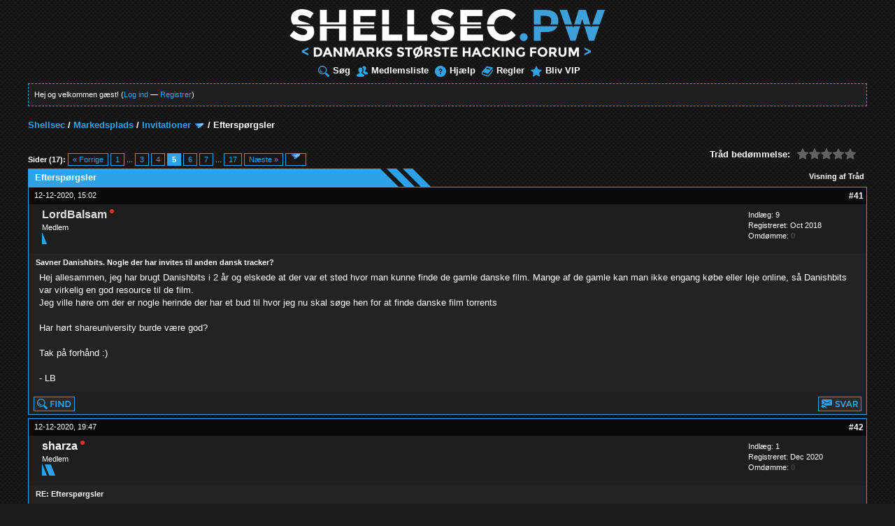

--- FILE ---
content_type: text/html; charset=UTF-8
request_url: https://www.shellsec.pw/traad-efterspoergsler?page=5
body_size: 58633
content:
<!DOCTYPE html PUBLIC "-//W3C//DTD XHTML 1.0 Transitional//EN" "http://www.w3.org/TR/xhtml1/DTD/xhtml1-transitional.dtd"><!-- start: showthread -->
<html xml:lang="da" lang="da" xmlns="http://www.w3.org/1999/xhtml">
<head>
<title>Efterspørgsler</title>
<!-- start: headerinclude -->
<link rel="image_src" href="https://www.shellsec.pw/images/fb-thumb.png" />
<link rel="alternate" type="application/rss+xml" title="Seneste tråde (RSS 2.0)" href="https://www.shellsec.pw/syndication.php" />
<link rel="alternate" type="application/atom+xml" title="Seneste tråde (Atom 1.0)" href="https://www.shellsec.pw/syndication.php?type=atom1.0" />
<meta http-equiv="Content-Type" content="text/html; charset=UTF-8" />
<meta http-equiv="Content-Script-Type" content="text/javascript" />
<script src="https://www.shellsec.pw/jscripts/jquery.js"></script>
<script src="https://www.shellsec.pw/jscripts/jquery.plugins.min.js"></script>
<script src="https://www.shellsec.pw/jscripts/general.js"></script>
<link type="text/css" rel="stylesheet" href="https://www.shellsec.pw/cache/themes/theme15/global.min.css" />
<link type="text/css" rel="stylesheet" href="https://www.shellsec.pw/cache/themes/theme15/css3.min.css" />
<link type="text/css" rel="stylesheet" href="https://www.shellsec.pw/cache/themes/theme15/showthread.min.css" />
<link type="text/css" rel="stylesheet" href="https://www.shellsec.pw/cache/themes/theme15/star_ratings.min.css" />
<link type="text/css" rel="stylesheet" href="https://www.shellsec.pw/cache/themes/theme5/modern.min.css" />

<link rel="stylesheet" type="text/css" href="//cdnjs.cloudflare.com/ajax/libs/jquery-jgrowl/1.4.7/jquery.jgrowl.min.css" />
<script type="text/javascript">
<!--
	lang.unknown_error = "En ukendt fejl opstod.";

	lang.select2_match = "Der er ét resultat, tryk enter for at vælge det.";
	lang.select2_matches = "Der er {1} resultater. Brug op og ned pilene for at navigere.";
	lang.select2_nomatches = "Ingen resultater fundet";
	lang.select2_inputtooshort_single = "Indtast et eller flere tegn";
	lang.select2_inputtooshort_plural = "Indtast {1} eller flere tegn";
	lang.select2_inputtoolong_single = "Slet venligst ét tegn";
	lang.select2_inputtoolong_plural = "Slet venligst {1} tegn";
	lang.select2_selectiontoobig_single = "Du kan kun vælge én ting";
	lang.select2_selectiontoobig_plural = "Du kan kun vælge {1} ting";
	lang.select2_loadmore = "Indlæser flere resultater";
	lang.select2_searching = "Søger...";

	var cookieDomain = "www.shellsec.pw";
	var cookiePath = "/";
	var cookiePrefix = "";
	var cookieSecureFlag = "1";
	var deleteevent_confirm = "Er du sikker på at du ønsker at slette denne begivenhed?";
	var removeattach_confirm = "Er du sikker på du ønsker at fjerne det valgte bilag fra denne besked?";
	var loading_text = 'Indlæser. <br />Vent venligst..';
	var saving_changes = 'Gemmer ændringer..';
	var use_xmlhttprequest = "1";
	var my_post_key = "d3e12cbbeb8e6d94f64054cf71102133";
	var rootpath = "https://www.shellsec.pw";
	var imagepath = "https://www.shellsec.pw/images/modern_blue";
  	var yes_confirm = "Ja";
	var no_confirm = "Nej";
	var MyBBEditor = null;
	var spinner_image = "https://www.shellsec.pw/images/modern_blue/spinner.gif";
	var spinner = "<img src='" + spinner_image +"' alt='' />";
	var modal_zindex = 9999;
// -->
</script>
<!-- end: headerinclude -->
<script type="text/javascript">
<!--
	var quickdelete_confirm = "Er du sikker på at du ønsker at slette denne besked?";
	var quickrestore_confirm = "Er du sikker på at du vil genoprette denne besked?";
	var allowEditReason = "1";
	lang.save_changes = "Gem ændringer";
	lang.cancel_edit = "Annullér ændringer";
	lang.quick_edit_update_error = "Der opstod en fejl:";
	lang.quick_reply_post_error = "Der opstod en fejl:";
	lang.quick_delete_error = "Der opstod en fejl:";
	lang.quick_delete_success = "Din besked er slettet.";
	lang.quick_delete_thread_success = "Din tråd er slettet.";
	lang.quick_restore_error = "Der opstod en fejl:";
	lang.quick_restore_success = "Din besked er genoprettet.";
	lang.editreason = "Årsag";
// -->
</script>
<!-- jeditable (jquery) -->
<script type="text/javascript" src="https://www.shellsec.pw/jscripts/report.js"></script>
<script type="text/javascript" src="https://www.shellsec.pw/jscripts/jeditable/jeditable.min.js"></script>
<script type="text/javascript" src="https://www.shellsec.pw/jscripts/thread.js"></script>

        <!-- App Indexing for Google Search -->
        <link href="android-app://com.quoord.tapatalkpro.activity/tapatalk/www.shellsec.pw/?location=topic&amp;tid=12057&amp;page=5&amp;perpage=10&amp;fid=76&amp;channel=google-indexing" rel="alternate" />
        <link href="ios-app://307880732/tapatalk/www.shellsec.pw/?location=topic&amp;tid=12057&amp;page=5&amp;perpage=10&amp;fid=76&amp;channel=google-indexing" rel="alternate" />
        
        <link href="https://groups.tapatalk-cdn.com/static/manifest/manifest.json" rel="manifest">
        
        <meta name="apple-itunes-app" content="app-id=307880732, affiliate-data=at=10lR7C, app-argument=tapatalk://www.shellsec.pw/?location=topic&tid=12057&page=5&perpage=10&fid=76" />
        
<link type="text/css" rel="stylesheet" href="//www.shellsec.pw/cache/themes/prism.css" /><link type="text/css" rel="stylesheet" href="//www.shellsec.pw/cache/themes/prism-cb.css" /><meta name="description" content="Hej allesammen, jeg har brugt Danishbits i 2 år og elskede at der var et sted hvor man kunne finde de gamle danske film. Mange af de gamle kan man ikke engang købe eller leje online, så Danishbits var" />
<link rel="canonical" href="https://www.shellsec.pw/traad-efterspoergsler?page=5" />
</head>
<body>
	<!-- start: header -->
<div id="container">
		<a name="top" id="top"></a>
		<div id="header">
			<div class="logo" style="margin:0 auto;text-align:center"><a href="https://www.shellsec.pw/index.php"><img src="https://www.shellsec.pw/images/modern_blue/logo/dynamic.php" alt="Shellsec" title="Shellsec" /></a></div>
			<div class="menu">
				<ul>
					<li><a href="https://www.shellsec.pw/search.php"><img src="https://www.shellsec.pw/images/modern_blue/toplinks/search.png" alt="" title="" />Søg</a></li>
					<li><a href="https://www.shellsec.pw/memberlist.php"><img src="https://www.shellsec.pw/images/modern_blue/toplinks/memberlist.png" alt="" title="" />Medlemsliste</a></li>
					<li><a href="https://www.shellsec.pw/misc.php?action=help"><img src="https://www.shellsec.pw/images/modern_blue/toplinks/help.png" alt="" title="" />Hjælp</a></li>
					<li><a href="https://www.shellsec.pw/misc.php?action=help&hid=8"><img src="https://www.shellsec.pw/images/modern_blue/toplinks/rules.png" alt="" title="" />Regler</a></li>
					<li><a href="https://www.shellsec.pw/vip"><img src="https://www.shellsec.pw/images/modern_blue/toplinks/vip.png" alt="" title="" />Bliv VIP</a></li>
				</ul>
			</div>
			<hr class="hidden" />
			<div id="panel">
				<!-- start: header_welcomeblock_guest -->
						<!-- Continuation of div(class="upper") as opened in the header template -->
						<span class="welcome">Hej og velkommen gæst! (<a href="https://www.shellsec.pw/member.php?action=login" class="login">Log ind</a> &mdash; <a href="https://www.shellsec.pw/member.php?action=register" class="register">Registrer</a>)</span>
				<div class="modal" id="quick_login" style="display: none;">
					<form method="post" action="https://www.shellsec.pw/member.php">
						<input name="action" type="hidden" value="do_login" />
						<input name="url" type="hidden" value="" />
						<input name="quick_login" type="hidden" value="1" />
						<table width="100%" cellspacing="1" cellpadding="4" border="0" class="tborder">
							<tr>
								<td class="thead" colspan="2"><strong>Log ind</strong></td>
							</tr>
							<tr>
								<td class="trow1" width="25%"><strong>Brugernavn</strong></td>
								<td class="trow1"><input name="quick_username" id="quick_login_username" type="text" value="" class="textbox initial_focus" /></td>
							</tr>
							<tr>
								<td class="trow2"><strong>Kodeord:</strong></td>
								<td class="trow2">
									<input name="quick_password" id="quick_login_password" type="password" value="" class="textbox" /> <a href="https://www.shellsec.pw/member.php?action=lostpw" class="lost_password">Glemt kodeord?</a>
								</td>
							</tr>
							<tr>
								<td class="trow1">&nbsp;</td>
								<td class="trow1 remember_me">
									<input name="quick_remember" id="quick_login_remember" type="checkbox" value="yes" class="checkbox" checked="checked" />
									<label for="quick_login_remember">Husk mig</label>
								</td>
							</tr>
							<tr>
								<td class="trow2" colspan="2">
									<div align="center"><input name="submit" type="submit" class="button" value="Log ind" /></div>
								</td>
							</tr>
						</table>
					</form>
				</div>
				<script type="text/javascript">
					$("#quick_login input[name='url']").val($(location).attr('href'));
				</script>
<!-- end: header_welcomeblock_guest -->
			</div>
		</div>
		<hr class="hidden" />
		<br class="clear" />
		<div id="content">
			
			
			
			
			
			
			<!-- start: nav -->

<div class="navigation">
<!-- start: nav_bit -->
<a href="https://www.shellsec.pw/index.php">Shellsec</a><!-- start: nav_sep -->
 /
<!-- end: nav_sep -->
<!-- end: nav_bit --><!-- start: nav_bit -->
<a href="forum-markedsplads">Markedsplads</a><!-- start: nav_sep -->
 /
<!-- end: nav_sep -->
<!-- end: nav_bit --><!-- start: nav_bit -->
<a href="forum-markedsplads-invitationer">Invitationer</a><!-- start: nav_dropdown -->
 <img src="https://www.shellsec.pw/images/modern_blue/arrow_down.png" alt="v" title="" class="pagination_breadcrumb_link" id="breadcrumb_multipage" /><!-- start: multipage_breadcrumb -->
<div id="breadcrumb_multipage_popup" class="pagination pagination_breadcrumb" style="display: none;">
<!-- start: multipage_page_link_current -->
 <a href="forumdisplay.php?fid=76" class="pagination_current">1</a>
<!-- end: multipage_page_link_current --><!-- start: multipage_page -->
<a href="forumdisplay.php?fid=76&amp;page=2" class="pagination_page">2</a>
<!-- end: multipage_page --><!-- start: multipage_page -->
<a href="forumdisplay.php?fid=76&amp;page=3" class="pagination_page">3</a>
<!-- end: multipage_page --><!-- start: multipage_page -->
<a href="forumdisplay.php?fid=76&amp;page=4" class="pagination_page">4</a>
<!-- end: multipage_page --><!-- start: multipage_page -->
<a href="forumdisplay.php?fid=76&amp;page=5" class="pagination_page">5</a>
<!-- end: multipage_page --><!-- start: multipage_end -->
...  <a href="forumdisplay.php?fid=76&amp;page=14" class="pagination_last">14</a>
<!-- end: multipage_end --><!-- start: multipage_nextpage -->
<a href="forumdisplay.php?fid=76&amp;page=2" class="pagination_next">Næste &raquo;</a>
<!-- end: multipage_nextpage -->
</div>
<script type="text/javascript">
// <!--
	if(use_xmlhttprequest == "1")
	{
		$("#breadcrumb_multipage").popupMenu();
	}
// -->
</script>
<!-- end: multipage_breadcrumb -->
<!-- end: nav_dropdown -->
<!-- end: nav_bit --><!-- start: nav_sep_active -->
 /
<!-- end: nav_sep_active --><!-- start: nav_bit_active -->
<span class="active">Efterspørgsler</span>
<!-- end: nav_bit_active -->
</div>
<!-- end: nav -->
			<br />
<!-- end: header -->
	
	
	<div class="float_left">
		<!-- start: multipage -->
<div class="pagination">
<span class="pages">Sider (17):</span>
<!-- start: multipage_prevpage -->
<a href="traad-efterspoergsler?page=4" class="pagination_previous">&laquo; Forrige</a>
<!-- end: multipage_prevpage --><!-- start: multipage_start -->
<a href="traad-efterspoergsler?page=1" class="pagination_first">1</a>  ...
<!-- end: multipage_start --><!-- start: multipage_page -->
<a href="traad-efterspoergsler?page=3" class="pagination_page">3</a>
<!-- end: multipage_page --><!-- start: multipage_page -->
<a href="traad-efterspoergsler?page=4" class="pagination_page">4</a>
<!-- end: multipage_page --><!-- start: multipage_page_current -->
 <span class="pagination_current">5</span>
<!-- end: multipage_page_current --><!-- start: multipage_page -->
<a href="traad-efterspoergsler?page=6" class="pagination_page">6</a>
<!-- end: multipage_page --><!-- start: multipage_page -->
<a href="traad-efterspoergsler?page=7" class="pagination_page">7</a>
<!-- end: multipage_page --><!-- start: multipage_end -->
...  <a href="traad-efterspoergsler?page=17" class="pagination_last">17</a>
<!-- end: multipage_end --><!-- start: multipage_nextpage -->
<a href="traad-efterspoergsler?page=6" class="pagination_next">Næste &raquo;</a>
<!-- end: multipage_nextpage --><!-- start: multipage_jump_page -->
<div class="popup_menu drop_go_page" style="display: none;">
	<form action="traad-efterspoergsler?page=1" method="post">
		<label for="page">Spring til side:</label> <input type="text" class="textbox" name="page" value="5" size="4" />
		<input type="submit" class="button" value="Start" />
	</form>
</div>
<a href="javascript:void(0)" class="go_page" title="Spring til side"><img src="https://www.shellsec.pw/images/modern_blue/arrow_down.png" alt="Spring til side" /></a>&nbsp;
<script type="text/javascript">
	var go_page = 'go_page_' + $(".go_page").length;
	$(".go_page").last().attr('id', go_page);
	$(".drop_go_page").last().attr('id', go_page + '_popup');
	$('#' + go_page).popupMenu(false).click(function() {
		var drop_go_page = $(this).prev('.drop_go_page');
		if (drop_go_page.is(':visible')) {
			drop_go_page.find('.textbox').focus();
		}
	});
</script>
<!-- end: multipage_jump_page -->
</div>
<!-- end: multipage -->
	</div>
	<div class="float_right">
		
	</div>
	<!-- start: showthread_ratethread -->
<div style="margin-top: 6px; padding-right: 10px;" class="float_right">
		<script type="text/javascript">
		<!--
			lang.ratings_update_error = "";
		// -->
		</script>
		<script type="text/javascript" src="https://www.shellsec.pw/jscripts/rating.js?ver=1808"></script>
		<div class="inline_rating">
			<strong class="float_left" style="padding-right: 10px;">Tråd bedømmelse:</strong>
			<ul class="star_rating star_rating_notrated" id="rating_thread_12057">
				<li style="width: 0%" class="current_rating" id="current_rating_12057">0 Stemmer - 0 Gennemsnit</li>
				<li><a class="one_star" title="1 stjerne ud af 5" href="./ratethread.php?tid=12057&amp;rating=1&amp;my_post_key=d3e12cbbeb8e6d94f64054cf71102133">1</a></li>
				<li><a class="two_stars" title="2 stjerner ud af 5" href="./ratethread.php?tid=12057&amp;rating=2&amp;my_post_key=d3e12cbbeb8e6d94f64054cf71102133">2</a></li>
				<li><a class="three_stars" title="3 stjerner ud af 5" href="./ratethread.php?tid=12057&amp;rating=3&amp;my_post_key=d3e12cbbeb8e6d94f64054cf71102133">3</a></li>
				<li><a class="four_stars" title="4 stjerner ud af 5" href="./ratethread.php?tid=12057&amp;rating=4&amp;my_post_key=d3e12cbbeb8e6d94f64054cf71102133">4</a></li>
				<li><a class="five_stars" title="5 stjerner ud af 5" href="./ratethread.php?tid=12057&amp;rating=5&amp;my_post_key=d3e12cbbeb8e6d94f64054cf71102133">5</a></li>
			</ul>
		</div>
</div>
<!-- end: showthread_ratethread -->
	<table border="0" cellspacing="1" cellpadding="4" class="tborder tfixed clear">
		<tr>
			<td class="thead">
				<div class="float_right">
					<span class="smalltext"><strong><a href="javascript:void(0)" id="thread_modes">Visning af Tråd</a></strong></span>
				</div>
				<div>
					<strong>Efterspørgsler</strong>
				</div>
			</td>
		</tr>
	</table>
<tr><td id="posts_container">
	<div id="posts">
		<!-- start: postbit -->

<a name="pid65212" id="pid65212"></a>
<table border="0" cellspacing="1" cellpadding="4" class="tborder" style="border-top-width: 0;" id="post_65212">
	<tbody>
		<tr>
			<td class="tcat">
				<div class="float_left smalltext">
					12-12-2020, 15:02 <span id="edited_by_65212"></span>
				</div>
				<!-- start: postbit_posturl -->
<div class="float_right" style="vertical-align: top">
<strong><a href="traad-efterspoergsler?pid=65212#pid65212" title="Savner Danishbits. Nogle der har invites til anden dansk tracker?">#41</a></strong>

</div>
<!-- end: postbit_posturl -->
			</td>
		</tr>

		<tr>
			<td class="trow1 ">
				<table cellspacing="0" cellpadding="0" border="0" style="width: 100%;" class="borderless">
					<tr>
						<td class="post_avatar" width="1" style="">
							<!-- start: postbit_avatar -->
<div class="author_avatar"><a href="bruger-lordbalsam"><img src="https://www.shellsec.pw" alt="" width="70" height="70" /></a></div>
<!-- end: postbit_avatar -->
						</td>
						<td class="post_author">
							<strong><span class="largetext"><a href="https://www.shellsec.pw/bruger-lordbalsam"><span style="color: #DDDDDD">LordBalsam</span></a></span></strong> <!-- start: postbit_offline -->
<img style="position: relative; bottom: 7px;" src="https://www.shellsec.pw/images/modern_blue/buddy_offline.png" title="Offline" alt="er Offline" />
<!-- end: postbit_offline --><br />
							<span class="smalltext">
								Medlem<br />
								<img src="https://www.shellsec.pw/images/modern_blue/star-start.png" alt="*" />
								
							</span>
						</td>
						<td class="smalltext post_author_info" width="165">
							<!-- start: postbit_author_user -->
	Indlæg: 9<br />
	Registreret: Oct 2018
	<!-- start: postbit_reputation -->
<br />Omdømme: <!-- start: postbit_reputation_formatted_link -->
<a href="reputation.php?uid=4724"><strong class="reputation_neutral">0</strong></a>
<!-- end: postbit_reputation_formatted_link -->
<!-- end: postbit_reputation -->
<!-- end: postbit_author_user -->
						</td>
					</tr>
				</table>
			</td>
		</tr>

		<tr>
			<td class="trow2 post_content ">
				<span class="smalltext"><strong>Savner Danishbits. Nogle der har invites til anden dansk tracker? </strong></span>

				<div class="post_body" id="pid_65212">
					Hej allesammen, jeg har brugt Danishbits i 2 år og elskede at der var et sted hvor man kunne finde de gamle danske film. Mange af de gamle kan man ikke engang købe eller leje online, så Danishbits var virkelig en god resource til de film. <br />
Jeg ville høre om der er nogle herinde der har et bud til hvor jeg nu skal søge hen for at finde danske film torrents<br />
<br />
Har hørt shareuniversity burde være god?<br />
<br />
Tak på forhånd :)<br />
<br />
- LB
				</div>
				
				

				<div class="post_meta" id="post_meta_65212">
				
				</div>
			</td>
		</tr>

		<tr>
			<td class="trow1 post_buttons ">
				<div class="author_buttons float_left">
					<!-- start: postbit_find -->
<a href="search.php?action=finduser&amp;uid=4724"><img src="https://www.shellsec.pw/images/modern_blue/postbit_find.png" alt="Find alle beskeder fra denne bruger" title="Find alle beskeder fra denne bruger" /></a>
<!-- end: postbit_find -->
				</div>
				<div class="postbit_buttons post_management_buttons float_right"><!-- start: postbit_quote -->
<a href="newreply.php?tid=12057&amp;replyto=65212"><img src="https://www.shellsec.pw/images/modern_blue/postbit_quote.png" alt="Citer denne besked i et svar" title="Citer denne besked i et svar" /></a>
<!-- end: postbit_quote -->
				</div>
			</td>
		</tr>
	</tbody>
</table>
<!-- end: postbit --><!-- start: postbit -->

<a name="pid65214" id="pid65214"></a>
<table border="0" cellspacing="1" cellpadding="4" class="tborder" style="margin-top: 5px;" id="post_65214">
	<tbody>
		<tr>
			<td class="tcat">
				<div class="float_left smalltext">
					12-12-2020, 19:47 <span id="edited_by_65214"></span>
				</div>
				<!-- start: postbit_posturl -->
<div class="float_right" style="vertical-align: top">
<strong><a href="traad-efterspoergsler?pid=65214#pid65214" title="RE: Efterspørgsler">#42</a></strong>

</div>
<!-- end: postbit_posturl -->
			</td>
		</tr>

		<tr>
			<td class="trow1 ">
				<table cellspacing="0" cellpadding="0" border="0" style="width: 100%;" class="borderless">
					<tr>
						<td class="post_avatar" width="1" style="">
							<!-- start: postbit_avatar -->
<div class="author_avatar"><a href="bruger-sharza"><img src="https://www.shellsec.pw" alt="" width="70" height="70" /></a></div>
<!-- end: postbit_avatar -->
						</td>
						<td class="post_author">
							<strong><span class="largetext"><a href="https://www.shellsec.pw/bruger-sharza"><span style="color: #FFFFFF">sharza</span></a></span></strong> <!-- start: postbit_offline -->
<img style="position: relative; bottom: 7px;" src="https://www.shellsec.pw/images/modern_blue/buddy_offline.png" title="Offline" alt="er Offline" />
<!-- end: postbit_offline --><br />
							<span class="smalltext">
								Medlem<br />
								<img src="https://www.shellsec.pw/images/modern_blue/star-start.png" alt="*" /><img class="userstar" src="https://www.shellsec.pw/images/modern_blue/star.png" border="0" alt="*" /><br />
								
							</span>
						</td>
						<td class="smalltext post_author_info" width="165">
							<!-- start: postbit_author_user -->
	Indlæg: 1<br />
	Registreret: Dec 2020
	<!-- start: postbit_reputation -->
<br />Omdømme: <!-- start: postbit_reputation_formatted_link -->
<a href="reputation.php?uid=6294"><strong class="reputation_neutral">0</strong></a>
<!-- end: postbit_reputation_formatted_link -->
<!-- end: postbit_reputation -->
<!-- end: postbit_author_user -->
						</td>
					</tr>
				</table>
			</td>
		</tr>

		<tr>
			<td class="trow2 post_content ">
				<span class="smalltext"><strong>RE: Efterspørgsler </strong></span>

				<div class="post_body" id="pid_65214">
					Hej<br />
<br />
Jeg er i kategorien DB user der nu er hjemløs :) jeg er også i kategorien af udskud og nasserøve der ikke har noget som helst at bytte med på nuværende... :) andet end måske at kunne fullfille et bytteønske fra fortiden ift. film, alt afhængig af hvilke lyster man har...<br />
<br />
Men skulle en venlig sjæl alligevel have overflod af invites til SU eller Asgard, så vil jeg være ganske taknemmelig ;)<br />
<br />
På forhånd ydmygt tak for en hjælpende hånd.<br />
<br />
- S
				</div>
				
				

				<div class="post_meta" id="post_meta_65214">
				
				</div>
			</td>
		</tr>

		<tr>
			<td class="trow1 post_buttons ">
				<div class="author_buttons float_left">
					<!-- start: postbit_find -->
<a href="search.php?action=finduser&amp;uid=6294"><img src="https://www.shellsec.pw/images/modern_blue/postbit_find.png" alt="Find alle beskeder fra denne bruger" title="Find alle beskeder fra denne bruger" /></a>
<!-- end: postbit_find -->
				</div>
				<div class="postbit_buttons post_management_buttons float_right"><!-- start: postbit_quote -->
<a href="newreply.php?tid=12057&amp;replyto=65214"><img src="https://www.shellsec.pw/images/modern_blue/postbit_quote.png" alt="Citer denne besked i et svar" title="Citer denne besked i et svar" /></a>
<!-- end: postbit_quote -->
				</div>
			</td>
		</tr>
	</tbody>
</table>
<!-- end: postbit --><!-- start: postbit -->

<a name="pid65368" id="pid65368"></a>
<table border="0" cellspacing="1" cellpadding="4" class="tborder" style="margin-top: 5px;" id="post_65368">
	<tbody>
		<tr>
			<td class="tcat">
				<div class="float_left smalltext">
					24-12-2020, 14:01 <span id="edited_by_65368"></span>
				</div>
				<!-- start: postbit_posturl -->
<div class="float_right" style="vertical-align: top">
<strong><a href="traad-efterspoergsler?pid=65368#pid65368" title="RE: Efterspørgsler">#43</a></strong>

</div>
<!-- end: postbit_posturl -->
			</td>
		</tr>

		<tr>
			<td class="trow1 ">
				<table cellspacing="0" cellpadding="0" border="0" style="width: 100%;" class="borderless">
					<tr>
						<td class="post_avatar" width="1" style="">
							<!-- start: postbit_avatar -->
<div class="author_avatar"><a href="bruger-nygee"><img src="https://www.shellsec.pw" alt="" width="70" height="70" /></a></div>
<!-- end: postbit_avatar -->
						</td>
						<td class="post_author">
							<strong><span class="largetext"><a href="https://www.shellsec.pw/bruger-nygee"><span style="color: #DDDDDD">Nygee</span></a></span></strong> <!-- start: postbit_offline -->
<img style="position: relative; bottom: 7px;" src="https://www.shellsec.pw/images/modern_blue/buddy_offline.png" title="Offline" alt="er Offline" />
<!-- end: postbit_offline --><br />
							<span class="smalltext">
								Medlem<br />
								<img src="https://www.shellsec.pw/images/modern_blue/star-start.png" alt="*" />
								
							</span>
						</td>
						<td class="smalltext post_author_info" width="165">
							<!-- start: postbit_author_user -->
	Indlæg: 4<br />
	Registreret: Dec 2020
	<!-- start: postbit_reputation -->
<br />Omdømme: <!-- start: postbit_reputation_formatted_link -->
<a href="reputation.php?uid=6290"><strong class="reputation_neutral">0</strong></a>
<!-- end: postbit_reputation_formatted_link -->
<!-- end: postbit_reputation -->
<!-- end: postbit_author_user -->
						</td>
					</tr>
				</table>
			</td>
		</tr>

		<tr>
			<td class="trow2 post_content ">
				<span class="smalltext"><strong>RE: Efterspørgsler </strong></span>

				<div class="post_body" id="pid_65368">
					Er der eventuelt nogen der har et inv. til shareuniversity??
				</div>
				
				

				<div class="post_meta" id="post_meta_65368">
				
				</div>
			</td>
		</tr>

		<tr>
			<td class="trow1 post_buttons ">
				<div class="author_buttons float_left">
					<!-- start: postbit_find -->
<a href="search.php?action=finduser&amp;uid=6290"><img src="https://www.shellsec.pw/images/modern_blue/postbit_find.png" alt="Find alle beskeder fra denne bruger" title="Find alle beskeder fra denne bruger" /></a>
<!-- end: postbit_find -->
				</div>
				<div class="postbit_buttons post_management_buttons float_right"><!-- start: postbit_quote -->
<a href="newreply.php?tid=12057&amp;replyto=65368"><img src="https://www.shellsec.pw/images/modern_blue/postbit_quote.png" alt="Citer denne besked i et svar" title="Citer denne besked i et svar" /></a>
<!-- end: postbit_quote -->
				</div>
			</td>
		</tr>
	</tbody>
</table>
<!-- end: postbit --><!-- start: postbit -->

<a name="pid65369" id="pid65369"></a>
<table border="0" cellspacing="1" cellpadding="4" class="tborder" style="margin-top: 5px;" id="post_65369">
	<tbody>
		<tr>
			<td class="tcat">
				<div class="float_left smalltext">
					24-12-2020, 14:08 <span id="edited_by_65369"></span>
				</div>
				<!-- start: postbit_posturl -->
<div class="float_right" style="vertical-align: top">
<strong><a href="traad-efterspoergsler?pid=65369#pid65369" title="RE: Efterspørgsler">#44</a></strong>

</div>
<!-- end: postbit_posturl -->
			</td>
		</tr>

		<tr>
			<td class="trow1 ">
				<table cellspacing="0" cellpadding="0" border="0" style="width: 100%;" class="borderless">
					<tr>
						<td class="post_avatar" width="1" style="">
							<!-- start: postbit_avatar -->
<div class="author_avatar"><a href="bruger-zapto1452"><img src="https://www.shellsec.pw/uploads/avatars/avatar_1978.jpeg?dateline=1589963434" alt="" width="70" height="47" /></a></div>
<!-- end: postbit_avatar -->
						</td>
						<td class="post_author">
							<strong><span class="largetext"><a href="https://www.shellsec.pw/bruger-zapto1452"><img src="https://www.shellsec.pw/images/ranks/vip.png" class="rankicon" alt="VIP"><span style="color:#e8e82e;font-weight:normal;"><strong>Zapto1452</strong></span></a></span></strong> <!-- start: postbit_offline -->
<img style="position: relative; bottom: 7px;" src="https://www.shellsec.pw/images/modern_blue/buddy_offline.png" title="Offline" alt="er Offline" />
<!-- end: postbit_offline --><br />
							<span class="smalltext">
								Halløj :)<br />
								<img src="https://www.shellsec.pw/images/modern_blue/star-start.png" alt="*" /><img class="userstar" src="https://www.shellsec.pw/images/modern_blue/star.png" border="0" alt="*" /><img class="userstar" src="https://www.shellsec.pw/images/modern_blue/star.png" border="0" alt="*" /><img class="userstar" src="https://www.shellsec.pw/images/modern_blue/star.png" border="0" alt="*" /><br />
								
							</span>
						</td>
						<td class="smalltext post_author_info" width="165">
							<!-- start: postbit_author_user -->
	Indlæg: 574<br />
	Registreret: Feb 2016
	<!-- start: postbit_reputation -->
<br />Omdømme: <!-- start: postbit_reputation_formatted_link -->
<a href="reputation.php?uid=1978"><strong class="reputation_positive">43</strong></a>
<!-- end: postbit_reputation_formatted_link -->
<!-- end: postbit_reputation -->
<!-- end: postbit_author_user -->
						</td>
					</tr>
				</table>
			</td>
		</tr>

		<tr>
			<td class="trow2 post_content ">
				<span class="smalltext"><strong>RE: Efterspørgsler </strong></span>

				<div class="post_body" id="pid_65369">
					Både SU og AG lukker, lige nu kan folket joine superbits.org med dette invitations link.<br />
<br />
<a href="https://superbits.org/signup/Invite_Jul_Nyar_2020" target="_blank" rel="noopener" class="mycode_url">https://superbits.org/signup/Invite_Jul_Nyar_2020</a>
				</div>
				
				<!-- start: postbit_signature -->
<div class="signature scaleimages">
I må alle have en fortsat god dag  <img src="https://www.shellsec.pw/images/smilies/facebook/^_^.png" alt="^_^" title="^_^" class="smilie smilie_76" /> 
</div>
<!-- end: postbit_signature -->

				<div class="post_meta" id="post_meta_65369">
				
				</div>
			</td>
		</tr>

		<tr>
			<td class="trow1 post_buttons ">
				<div class="author_buttons float_left">
					<!-- start: postbit_find -->
<a href="search.php?action=finduser&amp;uid=1978"><img src="https://www.shellsec.pw/images/modern_blue/postbit_find.png" alt="Find alle beskeder fra denne bruger" title="Find alle beskeder fra denne bruger" /></a>
<!-- end: postbit_find -->
				</div>
				<div class="postbit_buttons post_management_buttons float_right"><!-- start: postbit_quote -->
<a href="newreply.php?tid=12057&amp;replyto=65369"><img src="https://www.shellsec.pw/images/modern_blue/postbit_quote.png" alt="Citer denne besked i et svar" title="Citer denne besked i et svar" /></a>
<!-- end: postbit_quote -->
				</div>
			</td>
		</tr>
	</tbody>
</table>
<!-- end: postbit --><!-- start: postbit -->

<a name="pid65443" id="pid65443"></a>
<table border="0" cellspacing="1" cellpadding="4" class="tborder" style="margin-top: 5px;" id="post_65443">
	<tbody>
		<tr>
			<td class="tcat">
				<div class="float_left smalltext">
					01-01-2021, 15:15 <span id="edited_by_65443"></span>
				</div>
				<!-- start: postbit_posturl -->
<div class="float_right" style="vertical-align: top">
<strong><a href="traad-efterspoergsler?pid=65443#pid65443" title="RE: Efterspørgsler">#45</a></strong>

</div>
<!-- end: postbit_posturl -->
			</td>
		</tr>

		<tr>
			<td class="trow1 ">
				<table cellspacing="0" cellpadding="0" border="0" style="width: 100%;" class="borderless">
					<tr>
						<td class="post_avatar" width="1" style="">
							<!-- start: postbit_avatar -->
<div class="author_avatar"><a href="bruger-homohenning"><img src="https://www.shellsec.pw" alt="" width="70" height="70" /></a></div>
<!-- end: postbit_avatar -->
						</td>
						<td class="post_author">
							<strong><span class="largetext"><a href="https://www.shellsec.pw/bruger-homohenning"><span style="color: #FFFFFF">HomoHenning</span></a></span></strong> <!-- start: postbit_offline -->
<img style="position: relative; bottom: 7px;" src="https://www.shellsec.pw/images/modern_blue/buddy_offline.png" title="Offline" alt="er Offline" />
<!-- end: postbit_offline --><br />
							<span class="smalltext">
								Medlem<br />
								<img src="https://www.shellsec.pw/images/modern_blue/star-start.png" alt="*" /><img class="userstar" src="https://www.shellsec.pw/images/modern_blue/star.png" border="0" alt="*" /><br />
								
							</span>
						</td>
						<td class="smalltext post_author_info" width="165">
							<!-- start: postbit_author_user -->
	Indlæg: 2<br />
	Registreret: Jan 2021
	<!-- start: postbit_reputation -->
<br />Omdømme: <!-- start: postbit_reputation_formatted_link -->
<a href="reputation.php?uid=6382"><strong class="reputation_neutral">0</strong></a>
<!-- end: postbit_reputation_formatted_link -->
<!-- end: postbit_reputation -->
<!-- end: postbit_author_user -->
						</td>
					</tr>
				</table>
			</td>
		</tr>

		<tr>
			<td class="trow2 post_content ">
				<span class="smalltext"><strong>RE: Efterspørgsler </strong></span>

				<div class="post_body" id="pid_65443">
					Hej.<br />
<br />
Nogen der har invite til Superbits. <br />
er helt lost efter alle de danske er lukket ned.<br />
<br />
Godt Nytår
				</div>
				
				

				<div class="post_meta" id="post_meta_65443">
				
				</div>
			</td>
		</tr>

		<tr>
			<td class="trow1 post_buttons ">
				<div class="author_buttons float_left">
					<!-- start: postbit_find -->
<a href="search.php?action=finduser&amp;uid=6382"><img src="https://www.shellsec.pw/images/modern_blue/postbit_find.png" alt="Find alle beskeder fra denne bruger" title="Find alle beskeder fra denne bruger" /></a>
<!-- end: postbit_find -->
				</div>
				<div class="postbit_buttons post_management_buttons float_right"><!-- start: postbit_quote -->
<a href="newreply.php?tid=12057&amp;replyto=65443"><img src="https://www.shellsec.pw/images/modern_blue/postbit_quote.png" alt="Citer denne besked i et svar" title="Citer denne besked i et svar" /></a>
<!-- end: postbit_quote -->
				</div>
			</td>
		</tr>
	</tbody>
</table>
<!-- end: postbit --><!-- start: postbit -->

<a name="pid65445" id="pid65445"></a>
<table border="0" cellspacing="1" cellpadding="4" class="tborder" style="margin-top: 5px;" id="post_65445">
	<tbody>
		<tr>
			<td class="tcat">
				<div class="float_left smalltext">
					02-01-2021, 00:08 <span id="edited_by_65445"></span>
				</div>
				<!-- start: postbit_posturl -->
<div class="float_right" style="vertical-align: top">
<strong><a href="traad-efterspoergsler?pid=65445#pid65445" title="RE: Efterspørgsler">#46</a></strong>

</div>
<!-- end: postbit_posturl -->
			</td>
		</tr>

		<tr>
			<td class="trow1 ">
				<table cellspacing="0" cellpadding="0" border="0" style="width: 100%;" class="borderless">
					<tr>
						<td class="post_avatar" width="1" style="">
							<!-- start: postbit_avatar -->
<div class="author_avatar"><a href="bruger-xino"><img src="https://www.shellsec.pw" alt="" width="70" height="70" /></a></div>
<!-- end: postbit_avatar -->
						</td>
						<td class="post_author">
							<strong><span class="largetext"><a href="https://www.shellsec.pw/bruger-xino"><img src="https://www.shellsec.pw/images/ranks/vip.png" class="rankicon" alt="VIP"><span style="color:#e8e82e;font-weight:normal;"><strong>Xino</strong></span></a></span></strong> <!-- start: postbit_offline -->
<img style="position: relative; bottom: 7px;" src="https://www.shellsec.pw/images/modern_blue/buddy_offline.png" title="Offline" alt="er Offline" />
<!-- end: postbit_offline --><br />
							<span class="smalltext">
								VIP bruger<br />
								<img src="https://www.shellsec.pw/images/modern_blue/star-start.png" alt="*" /><img class="userstar" src="https://www.shellsec.pw/images/modern_blue/star.png" border="0" alt="*" /><img class="userstar" src="https://www.shellsec.pw/images/modern_blue/star.png" border="0" alt="*" /><img class="userstar" src="https://www.shellsec.pw/images/modern_blue/star.png" border="0" alt="*" /><br />
								
							</span>
						</td>
						<td class="smalltext post_author_info" width="165">
							<!-- start: postbit_author_user -->
	Indlæg: 42<br />
	Registreret: May 2018
	<!-- start: postbit_reputation -->
<br />Omdømme: <!-- start: postbit_reputation_formatted_link -->
<a href="reputation.php?uid=4562"><strong class="reputation_neutral">0</strong></a>
<!-- end: postbit_reputation_formatted_link -->
<!-- end: postbit_reputation -->
<!-- end: postbit_author_user -->
						</td>
					</tr>
				</table>
			</td>
		</tr>

		<tr>
			<td class="trow2 post_content ">
				<span class="smalltext"><strong>RE: Efterspørgsler </strong></span>

				<div class="post_body" id="pid_65445">
					aften folk<br />
<br />
jeg står i den situation at jeg mangler en invitation til superbits, da de danske er lukket :(<br />
<br />
jeg er en mega god seeder :)
				</div>
				
				<!-- start: postbit_signature -->
<div class="signature scaleimages">
<br />
<br />
<span style="font-size: small;" class="mycode_size"><span style="font-family: monospace;" class="mycode_font">___   ___  __  .__   __.   ______   <br />
\  \ /  / |  | |  \ |  |  /  __  \  <br />
 \  V  /  |  | |   \|  | |  |  |  | <br />
  &gt;   &lt;   |  | |  . `  | |  |  |  | <br />
 /  .  \  |  | |  |\   | |  `--'  | <br />
/__/ \__\ |__| |__| \__|  \______/  <br />
                                    <br />
<br />
</span></span><br />
<br />

</div>
<!-- end: postbit_signature -->

				<div class="post_meta" id="post_meta_65445">
				
				</div>
			</td>
		</tr>

		<tr>
			<td class="trow1 post_buttons ">
				<div class="author_buttons float_left">
					<!-- start: postbit_find -->
<a href="search.php?action=finduser&amp;uid=4562"><img src="https://www.shellsec.pw/images/modern_blue/postbit_find.png" alt="Find alle beskeder fra denne bruger" title="Find alle beskeder fra denne bruger" /></a>
<!-- end: postbit_find -->
				</div>
				<div class="postbit_buttons post_management_buttons float_right"><!-- start: postbit_quote -->
<a href="newreply.php?tid=12057&amp;replyto=65445"><img src="https://www.shellsec.pw/images/modern_blue/postbit_quote.png" alt="Citer denne besked i et svar" title="Citer denne besked i et svar" /></a>
<!-- end: postbit_quote -->
				</div>
			</td>
		</tr>
	</tbody>
</table>
<!-- end: postbit --><!-- start: postbit -->

<a name="pid65466" id="pid65466"></a>
<table border="0" cellspacing="1" cellpadding="4" class="tborder" style="margin-top: 5px;" id="post_65466">
	<tbody>
		<tr>
			<td class="tcat">
				<div class="float_left smalltext">
					03-01-2021, 22:35 <span id="edited_by_65466"></span>
				</div>
				<!-- start: postbit_posturl -->
<div class="float_right" style="vertical-align: top">
<strong><a href="traad-efterspoergsler?pid=65466#pid65466" title="RE: Efterspørgsler">#47</a></strong>

</div>
<!-- end: postbit_posturl -->
			</td>
		</tr>

		<tr>
			<td class="trow1 ">
				<table cellspacing="0" cellpadding="0" border="0" style="width: 100%;" class="borderless">
					<tr>
						<td class="post_avatar" width="1" style="">
							<!-- start: postbit_avatar -->
<div class="author_avatar"><a href="bruger-l33th4ck3r"><img src="https://www.shellsec.pw" alt="" width="70" height="70" /></a></div>
<!-- end: postbit_avatar -->
						</td>
						<td class="post_author">
							<strong><span class="largetext"><a href="https://www.shellsec.pw/bruger-l33th4ck3r"><span style="color: #DDDDDD">l33th4ck3r</span></a></span></strong> <!-- start: postbit_offline -->
<img style="position: relative; bottom: 7px;" src="https://www.shellsec.pw/images/modern_blue/buddy_offline.png" title="Offline" alt="er Offline" />
<!-- end: postbit_offline --><br />
							<span class="smalltext">
								Medlem<br />
								<img src="https://www.shellsec.pw/images/modern_blue/star-start.png" alt="*" />
								
							</span>
						</td>
						<td class="smalltext post_author_info" width="165">
							<!-- start: postbit_author_user -->
	Indlæg: 33<br />
	Registreret: Jul 2013
	<!-- start: postbit_reputation -->
<br />Omdømme: <!-- start: postbit_reputation_formatted_link -->
<a href="reputation.php?uid=487"><strong class="reputation_neutral">0</strong></a>
<!-- end: postbit_reputation_formatted_link -->
<!-- end: postbit_reputation -->
<!-- end: postbit_author_user -->
						</td>
					</tr>
				</table>
			</td>
		</tr>

		<tr>
			<td class="trow2 post_content ">
				<span class="smalltext"><strong>RE: Efterspørgsler </strong></span>

				<div class="post_body" id="pid_65466">
					Kunne godt tænke mig en invite til Superbits - kunne virkeligt være lækkert <img src="https://www.shellsec.pw/images/smilies/facebook/smile.png" alt="Smile" title="Smile" class="smilie smilie_79" />
				</div>
				
				

				<div class="post_meta" id="post_meta_65466">
				
				</div>
			</td>
		</tr>

		<tr>
			<td class="trow1 post_buttons ">
				<div class="author_buttons float_left">
					<!-- start: postbit_find -->
<a href="search.php?action=finduser&amp;uid=487"><img src="https://www.shellsec.pw/images/modern_blue/postbit_find.png" alt="Find alle beskeder fra denne bruger" title="Find alle beskeder fra denne bruger" /></a>
<!-- end: postbit_find -->
				</div>
				<div class="postbit_buttons post_management_buttons float_right"><!-- start: postbit_quote -->
<a href="newreply.php?tid=12057&amp;replyto=65466"><img src="https://www.shellsec.pw/images/modern_blue/postbit_quote.png" alt="Citer denne besked i et svar" title="Citer denne besked i et svar" /></a>
<!-- end: postbit_quote -->
				</div>
			</td>
		</tr>
	</tbody>
</table>
<!-- end: postbit --><!-- start: postbit -->

<a name="pid65469" id="pid65469"></a>
<table border="0" cellspacing="1" cellpadding="4" class="tborder" style="margin-top: 5px;" id="post_65469">
	<tbody>
		<tr>
			<td class="tcat">
				<div class="float_left smalltext">
					04-01-2021, 12:31 <span id="edited_by_65469"></span>
				</div>
				<!-- start: postbit_posturl -->
<div class="float_right" style="vertical-align: top">
<strong><a href="traad-efterspoergsler?pid=65469#pid65469" title="RE: Efterspørgsler">#48</a></strong>

</div>
<!-- end: postbit_posturl -->
			</td>
		</tr>

		<tr>
			<td class="trow1 ">
				<table cellspacing="0" cellpadding="0" border="0" style="width: 100%;" class="borderless">
					<tr>
						<td class="post_avatar" width="1" style="">
							<!-- start: postbit_avatar -->
<div class="author_avatar"><a href="bruger-2evil"><img src="https://www.shellsec.pw" alt="" width="70" height="70" /></a></div>
<!-- end: postbit_avatar -->
						</td>
						<td class="post_author">
							<strong><span class="largetext"><a href="https://www.shellsec.pw/bruger-2evil"><span style="color: #FFFFFF">2Evil</span></a></span></strong> <!-- start: postbit_offline -->
<img style="position: relative; bottom: 7px;" src="https://www.shellsec.pw/images/modern_blue/buddy_offline.png" title="Offline" alt="er Offline" />
<!-- end: postbit_offline --><br />
							<span class="smalltext">
								Medlem<br />
								<img src="https://www.shellsec.pw/images/modern_blue/star-start.png" alt="*" /><img class="userstar" src="https://www.shellsec.pw/images/modern_blue/star.png" border="0" alt="*" /><br />
								
							</span>
						</td>
						<td class="smalltext post_author_info" width="165">
							<!-- start: postbit_author_user -->
	Indlæg: 2<br />
	Registreret: Jan 2021
	<!-- start: postbit_reputation -->
<br />Omdømme: <!-- start: postbit_reputation_formatted_link -->
<a href="reputation.php?uid=6395"><strong class="reputation_neutral">0</strong></a>
<!-- end: postbit_reputation_formatted_link -->
<!-- end: postbit_reputation -->
<!-- end: postbit_author_user -->
						</td>
					</tr>
				</table>
			</td>
		</tr>

		<tr>
			<td class="trow2 post_content ">
				<span class="smalltext"><strong>RE: Efterspørgsler </strong></span>

				<div class="post_body" id="pid_65469">
					Kunne også godt bruge en oven på DB nedlukning.
				</div>
				
				

				<div class="post_meta" id="post_meta_65469">
				
				</div>
			</td>
		</tr>

		<tr>
			<td class="trow1 post_buttons ">
				<div class="author_buttons float_left">
					<!-- start: postbit_find -->
<a href="search.php?action=finduser&amp;uid=6395"><img src="https://www.shellsec.pw/images/modern_blue/postbit_find.png" alt="Find alle beskeder fra denne bruger" title="Find alle beskeder fra denne bruger" /></a>
<!-- end: postbit_find -->
				</div>
				<div class="postbit_buttons post_management_buttons float_right"><!-- start: postbit_quote -->
<a href="newreply.php?tid=12057&amp;replyto=65469"><img src="https://www.shellsec.pw/images/modern_blue/postbit_quote.png" alt="Citer denne besked i et svar" title="Citer denne besked i et svar" /></a>
<!-- end: postbit_quote -->
				</div>
			</td>
		</tr>
	</tbody>
</table>
<!-- end: postbit --><!-- start: postbit -->

<a name="pid65472" id="pid65472"></a>
<table border="0" cellspacing="1" cellpadding="4" class="tborder" style="margin-top: 5px;" id="post_65472">
	<tbody>
		<tr>
			<td class="tcat">
				<div class="float_left smalltext">
					04-01-2021, 14:22 <span id="edited_by_65472"></span>
				</div>
				<!-- start: postbit_posturl -->
<div class="float_right" style="vertical-align: top">
<strong><a href="traad-efterspoergsler?pid=65472#pid65472" title="RE: Efterspørgsler">#49</a></strong>

</div>
<!-- end: postbit_posturl -->
			</td>
		</tr>

		<tr>
			<td class="trow1 ">
				<table cellspacing="0" cellpadding="0" border="0" style="width: 100%;" class="borderless">
					<tr>
						<td class="post_avatar" width="1" style="">
							<!-- start: postbit_avatar -->
<div class="author_avatar"><a href="bruger-burke"><img src="https://www.shellsec.pw" alt="" width="70" height="70" /></a></div>
<!-- end: postbit_avatar -->
						</td>
						<td class="post_author">
							<strong><span class="largetext"><a href="https://www.shellsec.pw/bruger-burke"><span style="color: #FFFFFF">burke</span></a></span></strong> <!-- start: postbit_offline -->
<img style="position: relative; bottom: 7px;" src="https://www.shellsec.pw/images/modern_blue/buddy_offline.png" title="Offline" alt="er Offline" />
<!-- end: postbit_offline --><br />
							<span class="smalltext">
								Medlem<br />
								<img src="https://www.shellsec.pw/images/modern_blue/star-start.png" alt="*" /><img class="userstar" src="https://www.shellsec.pw/images/modern_blue/star.png" border="0" alt="*" /><br />
								
							</span>
						</td>
						<td class="smalltext post_author_info" width="165">
							<!-- start: postbit_author_user -->
	Indlæg: 1<br />
	Registreret: Jan 2021
	<!-- start: postbit_reputation -->
<br />Omdømme: <!-- start: postbit_reputation_formatted_link -->
<a href="reputation.php?uid=6396"><strong class="reputation_neutral">0</strong></a>
<!-- end: postbit_reputation_formatted_link -->
<!-- end: postbit_reputation -->
<!-- end: postbit_author_user -->
						</td>
					</tr>
				</table>
			</td>
		</tr>

		<tr>
			<td class="trow2 post_content ">
				<span class="smalltext"><strong>RE: Efterspørgsler </strong></span>

				<div class="post_body" id="pid_65472">
					Jeg er meget interesseret i en invite til suberbits, eller anden god tracker - på forhånd 1000 tak!!
				</div>
				
				

				<div class="post_meta" id="post_meta_65472">
				
				</div>
			</td>
		</tr>

		<tr>
			<td class="trow1 post_buttons ">
				<div class="author_buttons float_left">
					<!-- start: postbit_find -->
<a href="search.php?action=finduser&amp;uid=6396"><img src="https://www.shellsec.pw/images/modern_blue/postbit_find.png" alt="Find alle beskeder fra denne bruger" title="Find alle beskeder fra denne bruger" /></a>
<!-- end: postbit_find -->
				</div>
				<div class="postbit_buttons post_management_buttons float_right"><!-- start: postbit_quote -->
<a href="newreply.php?tid=12057&amp;replyto=65472"><img src="https://www.shellsec.pw/images/modern_blue/postbit_quote.png" alt="Citer denne besked i et svar" title="Citer denne besked i et svar" /></a>
<!-- end: postbit_quote -->
				</div>
			</td>
		</tr>
	</tbody>
</table>
<!-- end: postbit --><!-- start: postbit -->

<a name="pid65474" id="pid65474"></a>
<table border="0" cellspacing="1" cellpadding="4" class="tborder" style="margin-top: 5px;" id="post_65474">
	<tbody>
		<tr>
			<td class="tcat">
				<div class="float_left smalltext">
					04-01-2021, 22:49 <span id="edited_by_65474"><!-- start: postbit_editedby -->
<span class="edited_post">(Denne besked var sidst ændret: 04-01-2021, 22:54 af <a href="https://www.shellsec.pw/bruger-jikdhheuejeji">Jikdhheuejeji</a>.<!-- editcount -->)</span>
<!-- end: postbit_editedby --></span>
				</div>
				<!-- start: postbit_posturl -->
<div class="float_right" style="vertical-align: top">
<strong><a href="traad-efterspoergsler?pid=65474#pid65474" title="RE: Efterspørgsler">#50</a></strong>

</div>
<!-- end: postbit_posturl -->
			</td>
		</tr>

		<tr>
			<td class="trow1 ">
				<table cellspacing="0" cellpadding="0" border="0" style="width: 100%;" class="borderless">
					<tr>
						<td class="post_avatar" width="1" style="">
							<!-- start: postbit_avatar -->
<div class="author_avatar"><a href="bruger-jikdhheuejeji"><img src="https://www.shellsec.pw" alt="" width="70" height="70" /></a></div>
<!-- end: postbit_avatar -->
						</td>
						<td class="post_author">
							<strong><span class="largetext"><a href="https://www.shellsec.pw/bruger-jikdhheuejeji"><img src="https://www.shellsec.pw/images/ranks/vip.png" class="rankicon" alt="VIP"><span style="color:#e8e82e;font-weight:normal;"><strong>Jikdhheuejeji</strong></span></a></span></strong> <!-- start: postbit_offline -->
<img style="position: relative; bottom: 7px;" src="https://www.shellsec.pw/images/modern_blue/buddy_offline.png" title="Offline" alt="er Offline" />
<!-- end: postbit_offline --><br />
							<span class="smalltext">
								VIP bruger<br />
								<img src="https://www.shellsec.pw/images/modern_blue/star-start.png" alt="*" /><img class="userstar" src="https://www.shellsec.pw/images/modern_blue/star.png" border="0" alt="*" /><img class="userstar" src="https://www.shellsec.pw/images/modern_blue/star.png" border="0" alt="*" /><img class="userstar" src="https://www.shellsec.pw/images/modern_blue/star.png" border="0" alt="*" /><br />
								
							</span>
						</td>
						<td class="smalltext post_author_info" width="165">
							<!-- start: postbit_author_user -->
	Indlæg: 82<br />
	Registreret: Aug 2018
	<!-- start: postbit_reputation -->
<br />Omdømme: <!-- start: postbit_reputation_formatted_link -->
<a href="reputation.php?uid=4656"><strong class="reputation_neutral">0</strong></a>
<!-- end: postbit_reputation_formatted_link -->
<!-- end: postbit_reputation -->
<!-- end: postbit_author_user -->
						</td>
					</tr>
				</table>
			</td>
		</tr>

		<tr>
			<td class="trow2 post_content ">
				<span class="smalltext"><strong>RE: Efterspørgsler </strong></span>

				<div class="post_body" id="pid_65474">
					<a href="https://danishbytes.org" target="_blank" rel="noopener" class="mycode_url">https://danishbytes.org</a> ny dansk og open for signup indtil de lukker igen de jo fandme så ustabile
				</div>
				
				

				<div class="post_meta" id="post_meta_65474">
				
				</div>
			</td>
		</tr>

		<tr>
			<td class="trow1 post_buttons ">
				<div class="author_buttons float_left">
					<!-- start: postbit_find -->
<a href="search.php?action=finduser&amp;uid=4656"><img src="https://www.shellsec.pw/images/modern_blue/postbit_find.png" alt="Find alle beskeder fra denne bruger" title="Find alle beskeder fra denne bruger" /></a>
<!-- end: postbit_find -->
				</div>
				<div class="postbit_buttons post_management_buttons float_right"><!-- start: postbit_quote -->
<a href="newreply.php?tid=12057&amp;replyto=65474"><img src="https://www.shellsec.pw/images/modern_blue/postbit_quote.png" alt="Citer denne besked i et svar" title="Citer denne besked i et svar" /></a>
<!-- end: postbit_quote -->
				</div>
			</td>
		</tr>
	</tbody>
</table>
<!-- end: postbit -->
	</div>
</td></tr>
	<table border="0" cellspacing="1" cellpadding="4" class="tborder tfixed clear">
		<tr>
			<td class="tfoot">
				<!-- start: showthread_search -->
	<div class="float_right">
		<form action="search.php" method="post">
			<input type="hidden" name="action" value="thread" />
			<input type="hidden" name="tid" value="12057" />
			<input type="text" name="keywords" value="Indtast nøgleord" onfocus="if(this.value == 'Indtast nøgleord') { this.value = ''; }" onblur="if(this.value=='') { this.value='Indtast nøgleord'; }" class="textbox" size="25" />
			<input type="submit" class="button" value="Søg tråd" />
		</form>
	</div>
<!-- end: showthread_search -->
				<div>
					<strong id="prevnext">&laquo; <a href="traad-efterspoergsler?action=nextoldest">Ældre</a> | <a href="traad-efterspoergsler?action=nextnewest">Nyere</a> &raquo;</strong>
				</div>
			</td>
		</tr>
	</table>
	<div class="float_left">
		<!-- start: multipage -->
<div class="pagination">
<span class="pages">Sider (17):</span>
<!-- start: multipage_prevpage -->
<a href="traad-efterspoergsler?page=4" class="pagination_previous">&laquo; Forrige</a>
<!-- end: multipage_prevpage --><!-- start: multipage_start -->
<a href="traad-efterspoergsler?page=1" class="pagination_first">1</a>  ...
<!-- end: multipage_start --><!-- start: multipage_page -->
<a href="traad-efterspoergsler?page=3" class="pagination_page">3</a>
<!-- end: multipage_page --><!-- start: multipage_page -->
<a href="traad-efterspoergsler?page=4" class="pagination_page">4</a>
<!-- end: multipage_page --><!-- start: multipage_page_current -->
 <span class="pagination_current">5</span>
<!-- end: multipage_page_current --><!-- start: multipage_page -->
<a href="traad-efterspoergsler?page=6" class="pagination_page">6</a>
<!-- end: multipage_page --><!-- start: multipage_page -->
<a href="traad-efterspoergsler?page=7" class="pagination_page">7</a>
<!-- end: multipage_page --><!-- start: multipage_end -->
...  <a href="traad-efterspoergsler?page=17" class="pagination_last">17</a>
<!-- end: multipage_end --><!-- start: multipage_nextpage -->
<a href="traad-efterspoergsler?page=6" class="pagination_next">Næste &raquo;</a>
<!-- end: multipage_nextpage --><!-- start: multipage_jump_page -->
<div class="popup_menu drop_go_page" style="display: none;">
	<form action="traad-efterspoergsler?page=1" method="post">
		<label for="page">Spring til side:</label> <input type="text" class="textbox" name="page" value="5" size="4" />
		<input type="submit" class="button" value="Start" />
	</form>
</div>
<a href="javascript:void(0)" class="go_page" title="Spring til side"><img src="https://www.shellsec.pw/images/modern_blue/arrow_down.png" alt="Spring til side" /></a>&nbsp;
<script type="text/javascript">
	var go_page = 'go_page_' + $(".go_page").length;
	$(".go_page").last().attr('id', go_page);
	$(".drop_go_page").last().attr('id', go_page + '_popup');
	$('#' + go_page).popupMenu(false).click(function() {
		var drop_go_page = $(this).prev('.drop_go_page');
		if (drop_go_page.is(':visible')) {
			drop_go_page.find('.textbox').focus();
		}
	});
</script>
<!-- end: multipage_jump_page -->
</div>
<!-- end: multipage -->
	</div>
	<div style="padding-top: 4px;" class="float_right">
		
	</div>
	<br class="clear" />
	
	
	
	<br />
	<div class="float_left">
		<ul class="thread_tools">
			<li class="printable"><a href="printthread.php?tid=12057" rel="alternate">Se en printervenlig udgave</a></li>
			
			<!--<li class="subscription_add"><a href="usercp2.php?action=addsubscription&amp;tid=12057&amp;my_post_key=d3e12cbbeb8e6d94f64054cf71102133">Abonner på denne tråd</a></li>-->
			
		</ul>
	</div>

	<div class="float_right" style="text-align: right;">
		
		
	</div>
	<br class="clear" />
	<!-- start: showthread_usersbrowsing -->
<br />
<span class="smalltext">User(s) browsing this thread: 1 Gæst(er)</span>
<br />
<!-- end: showthread_usersbrowsing -->
	<!-- start: footer -->
<div class="bottommenu">
	<div class="float_right"></div>
	<div>
		<span class="smalltext">
			<!-- start: footer_contactus -->
<a href="mailto:doctorblue@shellsec.pw">Kontakt os</a>
<!-- end: footer_contactus --> | 
			<a href="https://www.shellsec.pw">Shellsec</a> | 
			<a href="#top">Vend tilbage til toppen</a> | 
			<a href="https://www.shellsec.pw/archive/index.php?thread-12057.html">Let (arkiv) udseende</a> | 
			<a href="https://www.shellsec.pw/misc.php?action=syndication">RSS synkronisering</a> | 
				<a href="https://www.shellsec.pw/misc.php?action=cookielaw_info"></a>
		</span>
	</div>
</div>
	
<hr class="hidden" />
<div id="copyright">
	<div id="debug"></div>
	<!-- MyBB is free software developed and maintained by a volunteer community.
		It would be much appreciated by the MyBB Group if you left the full copyright and "powered by" notice intact,
		to show your support for MyBB.  If you choose to remove or modify the copyright below,
		you may be refused support on the MyBB Community Forums.
		This is free software, support us and we'll support you. -->
	Powered By <a href="https://mybb.com" target="_blank" rel="noopener">MyBB</a>, &copy; 2002-2026 <a href="https://mybb.com" target="_blank" rel="noopener">MyBB Group</a>. Theme by Doctor Blue, icons from <a href="http://www.visualpharm.com" target="_blank">Visual Pharm</a>.<br />
	<!-- End powered by -->
	<br />
	<br class="clear" />

	<!-- The following piece of code allows MyBB to run scheduled tasks. DO NOT REMOVE -->
	
	<!-- End task image code -->

	
</div>
<!-- end: footer -->
	<div id="thread_modes_popup" class="popup_menu" style="display: none;"><div class="popup_item_container"><a href="showthread.php?mode=linear&amp;tid=12057&amp;pid=65212#pid65212" class="popup_item">Lineær udseende</a></div><div class="popup_item_container"><a href="showthread.php?mode=threaded&amp;tid=12057&amp;pid=65212#pid65212" class="popup_item">Trådet udseende</a></div></div>
	<script type="text/javascript">
	// <!--
		if(use_xmlhttprequest == "1")
		{
			$("#thread_modes").popupMenu();
		}
	// -->
	</script>
	<script type="text/javascript">
		$(".author_avatar img").error(function () {
			$(this).unbind("error").closest('.author_avatar').remove();
		});
	</script>
<script type="text/javascript" src="//www.shellsec.pw/jscripts/prism.js"></script></body>
</html>
<!-- end: showthread -->

--- FILE ---
content_type: text/css
request_url: https://www.shellsec.pw/cache/themes/theme15/showthread.min.css
body_size: 765
content:
ul.thread_tools,ul.thread_tools li{list-style:none;padding:0;margin:0}ul.thread_tools li{padding-left:26px;padding-bottom:4px;margin-bottom:3px;font-size:11px}ul.thread_tools li.printable{background:url(../../../images/printable.gif) no-repeat 0px 0px}ul.thread_tools li.sendthread{background:url(../../../images/send.gif) no-repeat 0px 0px}ul.thread_tools li.subscription_add{background:url(../../../images/subscribe.gif) no-repeat 0px 0px}ul.thread_tools li.subscription_remove{background:url(../../../images/unsubscribe.gif) no-repeat 0px 0px}.post_avatar,.post_author,.post_author_info{border:0px !important;border-bottom:1px #000 solid !important;padding-bottom:10px}.tfoot #prevnext{position:relative;top:3px;left:5px}.trow1 a:visited,.trow1 a,.trow2 a:visited,.trow2 a{color:#FFC781}.trow1 a:active,.trow2 a:active{color:#FF9E26}.trow1 a:hover,,.trow2 a:hover{color:#FFB151}

--- FILE ---
content_type: text/css
request_url: https://www.shellsec.pw/cache/themes/theme15/star_ratings.min.css
body_size: 965
content:
.star_rating,.star_rating li a:hover,.star_rating .current_rating{background:url(../../../images/shellsec_v2/star_rating.png) left -1000px repeat-x;vertical-align:middle}.star_rating{position:relative;width:85px;height:16px;overflow:hidden;list-style:none;margin:0;padding:0;background-position:left top}td .star_rating{margin:auto}.star_rating li{display:inline}.star_rating li a,.star_rating .current_rating{position:absolute;text-indent:-1000px;height:16px;line-height:16px;outline:none;overflow:hidden;border:none;top:0;left:0}.star_rating_notrated li a:hover{background-position:left bottom}.star_rating li a.one_star{width:20%;z-index:6}.star_rating li a.two_stars{width:40%;z-index:5}.star_rating li a.three_stars{width:60%;z-index:4}.star_rating li a.four_stars{width:80%;z-index:3}.star_rating li a.five_stars{width:100%;z-index:2}.star_rating .current_rating{z-index:1;background-position:left center}.star_rating_success,.success_message{color:#00b200;font-weight:bold;font-size:10px;margin-bottom:10px}.inline_rating{float:left;vertical-align:middle;padding-right:5px}

--- FILE ---
content_type: text/css
request_url: https://www.shellsec.pw/cache/themes/theme5/modern.min.css
body_size: -85
content:
.smilie{vertical-align:middle}